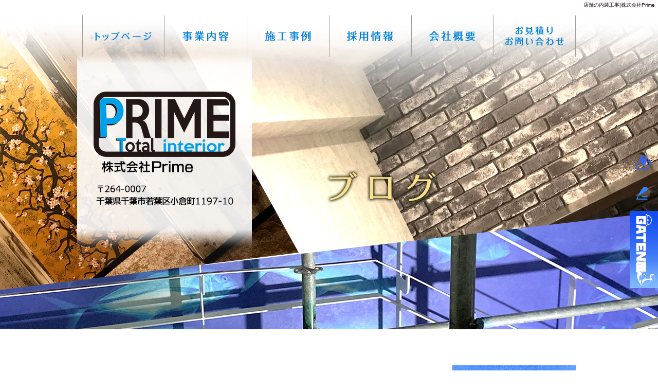

--- FILE ---
content_type: text/html; charset=UTF-8
request_url: https://www.prime-tiba.com/archives/498
body_size: 6649
content:
<!DOCTYPE html>
<html lang="ja">
<head>
<meta charset="UTF-8" />
<meta name="viewport" content="width=1400">
<meta name="format-detection" content="telephone=no">
<title>  店舗の内装工事 | 株式会社Prime</title>
<link rel="profile" href="http://gmpg.org/xfn/11" />
<link rel="stylesheet" type="text/css" media="all" href="https://www.prime-tiba.com/60012612/wp-content/themes/multipress/style.css" />
<link rel="stylesheet" type="text/css" media="all" href="https://www.prime-tiba.com/60012612/wp-content/themes/multipress/theme.css" />
<link rel="stylesheet" type="text/css" media="all" href="https://www.prime-tiba.com/60012612/wp-content/themes/multipress/common.css" />
<link rel="icon" href="https://www.prime-tiba.com/favicon.ico" />
<link rel="apple-touch-icon" type="image/png" sizes="180x180" href="/apple-touch-icon.png">
<link rel="stylesheet" type="text/css" media="all" href="/files/files_common.css" />
<link rel="stylesheet" type="text/css" media="all" href="/files/files_pc.css" />

<link rel="pingback" href="https://www.prime-tiba.com/60012612/xmlrpc.php" />
<link rel='dns-prefetch' href='//s.w.org' />
<link rel="alternate" type="application/rss+xml" title="株式会社Prime &raquo; フィード" href="https://www.prime-tiba.com/feed" />
<link rel="alternate" type="application/rss+xml" title="株式会社Prime &raquo; コメントフィード" href="https://www.prime-tiba.com/comments/feed" />
		<script type="text/javascript">
			window._wpemojiSettings = {"baseUrl":"https:\/\/s.w.org\/images\/core\/emoji\/11\/72x72\/","ext":".png","svgUrl":"https:\/\/s.w.org\/images\/core\/emoji\/11\/svg\/","svgExt":".svg","source":{"concatemoji":"https:\/\/www.prime-tiba.com\/60012612\/wp-includes\/js\/wp-emoji-release.min.js?ver=4.9.8"}};
			!function(a,b,c){function d(a,b){var c=String.fromCharCode;l.clearRect(0,0,k.width,k.height),l.fillText(c.apply(this,a),0,0);var d=k.toDataURL();l.clearRect(0,0,k.width,k.height),l.fillText(c.apply(this,b),0,0);var e=k.toDataURL();return d===e}function e(a){var b;if(!l||!l.fillText)return!1;switch(l.textBaseline="top",l.font="600 32px Arial",a){case"flag":return!(b=d([55356,56826,55356,56819],[55356,56826,8203,55356,56819]))&&(b=d([55356,57332,56128,56423,56128,56418,56128,56421,56128,56430,56128,56423,56128,56447],[55356,57332,8203,56128,56423,8203,56128,56418,8203,56128,56421,8203,56128,56430,8203,56128,56423,8203,56128,56447]),!b);case"emoji":return b=d([55358,56760,9792,65039],[55358,56760,8203,9792,65039]),!b}return!1}function f(a){var c=b.createElement("script");c.src=a,c.defer=c.type="text/javascript",b.getElementsByTagName("head")[0].appendChild(c)}var g,h,i,j,k=b.createElement("canvas"),l=k.getContext&&k.getContext("2d");for(j=Array("flag","emoji"),c.supports={everything:!0,everythingExceptFlag:!0},i=0;i<j.length;i++)c.supports[j[i]]=e(j[i]),c.supports.everything=c.supports.everything&&c.supports[j[i]],"flag"!==j[i]&&(c.supports.everythingExceptFlag=c.supports.everythingExceptFlag&&c.supports[j[i]]);c.supports.everythingExceptFlag=c.supports.everythingExceptFlag&&!c.supports.flag,c.DOMReady=!1,c.readyCallback=function(){c.DOMReady=!0},c.supports.everything||(h=function(){c.readyCallback()},b.addEventListener?(b.addEventListener("DOMContentLoaded",h,!1),a.addEventListener("load",h,!1)):(a.attachEvent("onload",h),b.attachEvent("onreadystatechange",function(){"complete"===b.readyState&&c.readyCallback()})),g=c.source||{},g.concatemoji?f(g.concatemoji):g.wpemoji&&g.twemoji&&(f(g.twemoji),f(g.wpemoji)))}(window,document,window._wpemojiSettings);
		</script>
		<style type="text/css">
img.wp-smiley,
img.emoji {
	display: inline !important;
	border: none !important;
	box-shadow: none !important;
	height: 1em !important;
	width: 1em !important;
	margin: 0 .07em !important;
	vertical-align: -0.1em !important;
	background: none !important;
	padding: 0 !important;
}
</style>
<link rel='stylesheet' id='simplamodalwindow-css'  href='https://www.prime-tiba.com/60012612/wp-content/plugins/light-box-miyamoto/SimplaModalwindow/jquery.SimplaModalwindow.css?ver=4.9.8' type='text/css' media='all' />
<link rel='stylesheet' id='toc-screen-css'  href='https://www.prime-tiba.com/60012612/wp-content/plugins/table-of-contents-plus/screen.min.css?ver=1509' type='text/css' media='all' />
<link rel='stylesheet' id='addtoany-css'  href='https://www.prime-tiba.com/60012612/wp-content/plugins/add-to-any/addtoany.min.css?ver=1.15' type='text/css' media='all' />
<link rel='stylesheet' id='iqfmcss-css'  href='https://www.prime-tiba.com/60012612/wp-content/plugins/inquiry-form-creator/css/inquiry-form.css?ver=0.7' type='text/css' media='all' />
<script type='text/javascript' src='https://www.prime-tiba.com/60012612/wp-includes/js/jquery/jquery.js?ver=1.12.4'></script>
<script type='text/javascript' src='https://www.prime-tiba.com/60012612/wp-includes/js/jquery/jquery-migrate.min.js?ver=1.4.1'></script>
<script type='text/javascript' src='https://www.prime-tiba.com/60012612/wp-content/plugins/light-box-miyamoto/SimplaModalwindow/jquery.SimplaModalwindow.js?ver=1.7.1'></script>
<script type='text/javascript' src='https://www.prime-tiba.com/60012612/wp-content/plugins/add-to-any/addtoany.min.js?ver=1.1'></script>
<script type='text/javascript' src='https://www.prime-tiba.com/60012612/wp-content/plugins/inquiry-form-creator/js/ajaxzip2/ajaxzip2.js?ver=2.10'></script>
<script type='text/javascript' src='https://www.prime-tiba.com/60012612/wp-content/plugins/inquiry-form-creator/js/jquery.upload.js?ver=1.0.2'></script>
<link rel='https://api.w.org/' href='https://www.prime-tiba.com/wp-json/' />
<link rel='prev' title='千葉市緑区でトイレ・吹き抜け階段のリフォーム工事' href='https://www.prime-tiba.com/archives/478' />
<link rel='next' title='成田市にてクロスの張替え工事' href='https://www.prime-tiba.com/archives/505' />
<link rel="canonical" href="https://www.prime-tiba.com/archives/498" />
<link rel='shortlink' href='https://www.prime-tiba.com/?p=498' />
<link rel="alternate" type="application/json+oembed" href="https://www.prime-tiba.com/wp-json/oembed/1.0/embed?url=https%3A%2F%2Fwww.prime-tiba.com%2Farchives%2F498" />
<link rel="alternate" type="text/xml+oembed" href="https://www.prime-tiba.com/wp-json/oembed/1.0/embed?url=https%3A%2F%2Fwww.prime-tiba.com%2Farchives%2F498&#038;format=xml" />

<script data-cfasync="false">
window.a2a_config=window.a2a_config||{};a2a_config.callbacks=[];a2a_config.overlays=[];a2a_config.templates={};a2a_localize = {
	Share: "共有",
	Save: "ブックマーク",
	Subscribe: "購読",
	Email: "メール",
	Bookmark: "ブックマーク",
	ShowAll: "すべて表示する",
	ShowLess: "小さく表示する",
	FindServices: "サービスを探す",
	FindAnyServiceToAddTo: "追加するサービスを今すぐ探す",
	PoweredBy: "Powered by",
	ShareViaEmail: "メールでシェアする",
	SubscribeViaEmail: "メールで購読する",
	BookmarkInYourBrowser: "ブラウザにブックマーク",
	BookmarkInstructions: "このページをブックマークするには、 Ctrl+D または \u2318+D を押下。",
	AddToYourFavorites: "お気に入りに追加",
	SendFromWebOrProgram: "任意のメールアドレスまたはメールプログラムから送信",
	EmailProgram: "メールプログラム",
	More: "詳細&#8230;"
};

(function(d,s,a,b){a=d.createElement(s);b=d.getElementsByTagName(s)[0];a.async=1;a.src="https://static.addtoany.com/menu/page.js";b.parentNode.insertBefore(a,b);})(document,"script");
</script>
<!-- Global site tag (gtag.js) - Google Analytics -->
<script async src="https://www.googletagmanager.com/gtag/js?id=UA-157131467-1"></script>
<script>
  window.dataLayer = window.dataLayer || [];
  function gtag(){dataLayer.push(arguments);}
  gtag('js', new Date());

  gtag('config', 'UA-157131467-1');

  gtag('config', 'G-JKEK09NRMP');
</script>
<script>AjaxZip2.JSONDATA = "https://www.prime-tiba.com/60012612/wp-content/plugins/inquiry-form-creator/js/ajaxzip2/data";</script><style type="text/css">div#toc_container {width: 50%;}</style>




<meta name="description" content="株式会社Primeは千葉県千葉市若葉区にある内装リフォームをしている会社です。現在会社を盛り上げてくれる方を募集しております。ご興味のある方は求人にご応募ください。" />
<meta name="keywords" content="株式会社Prime,千葉市,内装リフォーム,求人,千葉県,若葉区，壁紙張替" />

<script type="text/javascript" src="/files/js/effect_pc.js"></script>
<link rel="stylesheet" href="/files/Gallery-master/css/blueimp-gallery.min.css">
<script src="/files/Gallery-master/js/blueimp-gallery.min.js"></script>


<!-- OGPここから -->
<meta property="fb:app_id" content="" />
<meta property="og:type" content="website" />
<meta property="og:locale" content="ja_JP" />
<meta property="og:description" content="某パン屋さんの新店舗の内装の工事をしました！ 職人たちも暑い中でも頑張っています 厨房内の天井は木目調、壁はタイル調のクロス、床は長尺シートを施工 お店側の天井、壁は珪藻土を施工、床はウッドフロアを施">
<meta property="og:image" content="https://www.prime-tiba.com/60012612/wp-content/uploads/2020/08/image1-400x300.jpg">
<meta property="og:title" content="店舗の内装工事">
<meta property="og:url" content="https://www.prime-tiba.com/archives/498/">
<meta property="og:site_name" content="株式会社Prime">
<!-- OGPここまで -->
</head>


<body id="page_498"  class="blog">

<div id="wrapper">
<div id="blueimp-gallery" class="blueimp-gallery blueimp-gallery-controls">
    <div class="slides"></div>
    <h3 class="title"></h3>
    <p class="description"></p>
    <a class="prev">‹</a>
    <a class="next">›</a>
    <a class="close">×</a>
    <a class="play-pause"></a>
    <ol class="indicator"></ol>
</div>

	<div id="branding_box">

	<div id="site-description">
<a href="https://www.prime-tiba.com/" title="株式会社Prime" rel="home">  店舗の内装工事|株式会社Prime</a>
	</div>


<div id="header_information" class="post">

	
<div class="post-data">
<div class="main_header">
<a href="/"><img src="/files/sp1.gif" width="240" height="100" /></a>
</div></div>

<div class="clear_float"></div>

	
</div><!-- #header_information -->


	<div id="access" role="navigation">
		<div class="menu-header"><ul id="menu-gnavi" class="menu"><li id="menu-item-34" class="gnavi11 menu-item menu-item-type-post_type menu-item-object-page menu-item-home menu-item-34"><a href="https://www.prime-tiba.com/">トップページ</a></li>
<li id="menu-item-35" class="gnavi12 menu-item menu-item-type-post_type menu-item-object-page menu-item-35"><a href="https://www.prime-tiba.com/business">事業内容</a></li>
<li id="menu-item-33" class="gnavi13 menu-item menu-item-type-post_type menu-item-object-page menu-item-33"><a href="https://www.prime-tiba.com/result">施工事例</a></li>
<li id="menu-item-32" class="gnavi14 menu-item menu-item-type-post_type menu-item-object-page menu-item-32"><a href="https://www.prime-tiba.com/recruit">採用情報</a></li>
<li id="menu-item-84" class="gnavi15 menu-item menu-item-type-post_type menu-item-object-page menu-item-84"><a href="https://www.prime-tiba.com/company">会社概要</a></li>
<li id="menu-item-31" class="gnavi16 menu-item menu-item-type-post_type menu-item-object-page menu-item-31"><a href="https://www.prime-tiba.com/contact">お見積り・お問い合わせ</a></li>
</ul></div>	</div><!-- #access -->

	</div><!-- #branding_box -->
<div id="main_teaser">


        <img alt="オフィシャルブログ" src="https://www.prime-tiba.com/60012612/wp-content/uploads/2020/03/pc_teaser_07.png">
</div>

<div id="outer_block">
<div id="inner_block">

    <div id="blog_main">

    <div id="container">

            


				<div id="post-498" class="post-498 post type-post status-publish format-standard hentry category-blogpost">
					<h1 class="entry-title">店舗の内装工事</h1>

					<div class="entry-meta">
						<span class="meta-prep meta-prep-author">投稿日</span> <a href="https://www.prime-tiba.com/archives/498" title="5:08 PM" rel="bookmark"><span class="entry-date">2020年8月21日</span></a><!-- <span class="meta-sep">by</span>-->  <!--<span class="author vcard"><a class="url fn n" href="https://www.prime-tiba.com/archives/author/prime-tiba" title="prime-tiba の投稿をすべて表示">prime-tiba</a></span>-->					</div><!-- .entry-meta -->

					<div class="entry-content">

						<div class="addtoany_share_save_container addtoany_content addtoany_content_top"><div class="a2a_kit a2a_kit_size_32 addtoany_list" data-a2a-url="https://www.prime-tiba.com/archives/498" data-a2a-title="店舗の内装工事"><a class="a2a_button_facebook" href="https://www.addtoany.com/add_to/facebook?linkurl=https%3A%2F%2Fwww.prime-tiba.com%2Farchives%2F498&amp;linkname=%E5%BA%97%E8%88%97%E3%81%AE%E5%86%85%E8%A3%85%E5%B7%A5%E4%BA%8B" title="Facebook" rel="nofollow noopener" target="_blank"></a><a class="a2a_button_twitter" href="https://www.addtoany.com/add_to/twitter?linkurl=https%3A%2F%2Fwww.prime-tiba.com%2Farchives%2F498&amp;linkname=%E5%BA%97%E8%88%97%E3%81%AE%E5%86%85%E8%A3%85%E5%B7%A5%E4%BA%8B" title="Twitter" rel="nofollow noopener" target="_blank"></a><a class="a2a_button_line" href="https://www.addtoany.com/add_to/line?linkurl=https%3A%2F%2Fwww.prime-tiba.com%2Farchives%2F498&amp;linkname=%E5%BA%97%E8%88%97%E3%81%AE%E5%86%85%E8%A3%85%E5%B7%A5%E4%BA%8B" title="Line" rel="nofollow noopener" target="_blank"></a></div></div><p>某パン屋さんの新店舗の内装の工事をしました！</p>
<p><img class="alignnone size-medium wp-image-499" src="https://www.prime-tiba.com/60012612/wp-content/uploads/2020/08/image1-400x300.jpg" alt="" width="400" height="300" srcset="https://www.prime-tiba.com/60012612/wp-content/uploads/2020/08/image1-400x300.jpg 400w, https://www.prime-tiba.com/60012612/wp-content/uploads/2020/08/image1-768x576.jpg 768w, https://www.prime-tiba.com/60012612/wp-content/uploads/2020/08/image1-700x525.jpg 700w, https://www.prime-tiba.com/60012612/wp-content/uploads/2020/08/image1.jpg 800w" sizes="(max-width: 400px) 100vw, 400px" /></p>
<p>職人たちも暑い中でも頑張っています</p>
<p><img class="alignnone size-medium wp-image-487" src="https://www.prime-tiba.com/60012612/wp-content/uploads/2020/01/IMG_1719-400x300.jpg" alt="" width="400" height="300" srcset="https://www.prime-tiba.com/60012612/wp-content/uploads/2020/01/IMG_1719-400x300.jpg 400w, https://www.prime-tiba.com/60012612/wp-content/uploads/2020/01/IMG_1719-768x576.jpg 768w, https://www.prime-tiba.com/60012612/wp-content/uploads/2020/01/IMG_1719-700x525.jpg 700w, https://www.prime-tiba.com/60012612/wp-content/uploads/2020/01/IMG_1719.jpg 800w" sizes="(max-width: 400px) 100vw, 400px" /></p>
<p>厨房内の天井は木目調、壁はタイル調のクロス、床は長尺シートを施工<img class="alignnone size-medium wp-image-489" src="https://www.prime-tiba.com/60012612/wp-content/uploads/2020/01/IMG_1726-400x300.jpg" alt="" width="400" height="300" srcset="https://www.prime-tiba.com/60012612/wp-content/uploads/2020/01/IMG_1726-400x300.jpg 400w, https://www.prime-tiba.com/60012612/wp-content/uploads/2020/01/IMG_1726-768x576.jpg 768w, https://www.prime-tiba.com/60012612/wp-content/uploads/2020/01/IMG_1726-700x525.jpg 700w, https://www.prime-tiba.com/60012612/wp-content/uploads/2020/01/IMG_1726.jpg 800w" sizes="(max-width: 400px) 100vw, 400px" /></p>
<p>お店側の天井、壁は珪藻土を施工、床はウッドフロアを施工しました<img class="alignnone size-medium wp-image-491" src="https://www.prime-tiba.com/60012612/wp-content/uploads/2020/01/IMG_1720-400x300.jpg" alt="" width="400" height="300" srcset="https://www.prime-tiba.com/60012612/wp-content/uploads/2020/01/IMG_1720-400x300.jpg 400w, https://www.prime-tiba.com/60012612/wp-content/uploads/2020/01/IMG_1720-768x576.jpg 768w, https://www.prime-tiba.com/60012612/wp-content/uploads/2020/01/IMG_1720-700x525.jpg 700w, https://www.prime-tiba.com/60012612/wp-content/uploads/2020/01/IMG_1720.jpg 800w" sizes="(max-width: 400px) 100vw, 400px" /></p>
<p>内装は完成！あとは厨房機器等を設置して完成です！</p>
<p><img class="alignnone size-medium wp-image-490" src="https://www.prime-tiba.com/60012612/wp-content/uploads/2020/01/IMG_1729-1-400x300.jpg" alt="" width="400" height="300" srcset="https://www.prime-tiba.com/60012612/wp-content/uploads/2020/01/IMG_1729-1-400x300.jpg 400w, https://www.prime-tiba.com/60012612/wp-content/uploads/2020/01/IMG_1729-1-768x576.jpg 768w, https://www.prime-tiba.com/60012612/wp-content/uploads/2020/01/IMG_1729-1-700x525.jpg 700w, https://www.prime-tiba.com/60012612/wp-content/uploads/2020/01/IMG_1729-1.jpg 800w" sizes="(max-width: 400px) 100vw, 400px" /></p>
<p>店舗などの内装工事も株式会社Primeにお任せください！</p>

											</div><!-- .entry-content -->


					<div class="entry-utility">
												
					</div><!-- .entry-utility -->
				</div><!-- #post-## -->

				<div id="nav-below" class="navigation">
					<div class="nav-previous"><a href="https://www.prime-tiba.com/archives/478" rel="prev"><span class="meta-nav">&larr;</span> 千葉市緑区でトイレ・吹き抜け階段のリフォーム工事</a></div>
					<div class="nav-next"><a href="https://www.prime-tiba.com/archives/505" rel="next">成田市にてクロスの張替え工事 <span class="meta-nav">&rarr;</span></a></div>
				</div><!-- #nav-below -->




    </div><!-- #container -->

		<div id="primary" class="widget-area" role="complementary">
			<ul class="xoxo">


<li id="text-6" class="widget-container widget_text">			<div class="textwidget"><div class="widget-title2 unity_title">
<a href="/blog">ブログトップ</a>
</div></div>
		</li><li id="search-2" class="widget-container widget_search"><form role="search" method="get" id="searchform" class="searchform" action="https://www.prime-tiba.com/">
				<div>
					<label class="screen-reader-text" for="s">検索:</label>
					<input type="text" value="" name="s" id="s" />
					<input type="submit" id="searchsubmit" value="検索" />
				</div>
			</form></li>		<li id="recent-posts-2" class="widget-container widget_recent_entries">		<h3 class="widget-title unity_title">最近の投稿</h3>		<ul>
											<li>
					<a href="https://www.prime-tiba.com/archives/597">季節の挨拶</a>
									</li>
											<li>
					<a href="https://www.prime-tiba.com/archives/591">千葉から出張で店舗の内装工事</a>
									</li>
											<li>
					<a href="https://www.prime-tiba.com/archives/569">千葉市Ｔ様邸</a>
									</li>
											<li>
					<a href="https://www.prime-tiba.com/archives/562">千葉市花見川区　O様邸</a>
									</li>
											<li>
					<a href="https://www.prime-tiba.com/archives/538">千葉市中央区　T様邸　リノベーション</a>
									</li>
					</ul>
		</li><li id="archives-2" class="widget-container widget_archive"><h3 class="widget-title unity_title">アーカイブ</h3>		<ul>
			<li><a href='https://www.prime-tiba.com/archives/date/2021/12'>2021年12月</a></li>
	<li><a href='https://www.prime-tiba.com/archives/date/2021/06'>2021年6月</a></li>
	<li><a href='https://www.prime-tiba.com/archives/date/2021/05'>2021年5月</a></li>
	<li><a href='https://www.prime-tiba.com/archives/date/2021/04'>2021年4月</a></li>
	<li><a href='https://www.prime-tiba.com/archives/date/2021/03'>2021年3月</a></li>
	<li><a href='https://www.prime-tiba.com/archives/date/2020/09'>2020年9月</a></li>
	<li><a href='https://www.prime-tiba.com/archives/date/2020/08'>2020年8月</a></li>
	<li><a href='https://www.prime-tiba.com/archives/date/2020/07'>2020年7月</a></li>
	<li><a href='https://www.prime-tiba.com/archives/date/2020/06'>2020年6月</a></li>
	<li><a href='https://www.prime-tiba.com/archives/date/2020/04'>2020年4月</a></li>
	<li><a href='https://www.prime-tiba.com/archives/date/2020/03'>2020年3月</a></li>
		</ul>
		</li><li id="categories-2" class="widget-container widget_categories"><h3 class="widget-title unity_title">カテゴリー</h3>		<ul>
	<li class="cat-item cat-item-1"><a href="https://www.prime-tiba.com/archives/category/blogpost" >日記</a>
</li>
		</ul>
</li><li id="calendar-2" class="widget-container widget_calendar"><h3 class="widget-title unity_title">投稿日カレンダー</h3><div id="calendar_wrap" class="calendar_wrap"><table id="wp-calendar">
	<caption>2026年1月</caption>
	<thead>
	<tr>
		<th scope="col" title="日曜日">日</th>
		<th scope="col" title="月曜日">月</th>
		<th scope="col" title="火曜日">火</th>
		<th scope="col" title="水曜日">水</th>
		<th scope="col" title="木曜日">木</th>
		<th scope="col" title="金曜日">金</th>
		<th scope="col" title="土曜日">土</th>
	</tr>
	</thead>

	<tfoot>
	<tr>
		<td colspan="3" id="prev"><a href="https://www.prime-tiba.com/archives/date/2021/12">&laquo; 12月</a></td>
		<td class="pad">&nbsp;</td>
		<td colspan="3" id="next" class="pad">&nbsp;</td>
	</tr>
	</tfoot>

	<tbody>
	<tr>
		<td colspan="4" class="pad">&nbsp;</td><td>1</td><td>2</td><td>3</td>
	</tr>
	<tr>
		<td>4</td><td>5</td><td>6</td><td>7</td><td>8</td><td>9</td><td>10</td>
	</tr>
	<tr>
		<td>11</td><td>12</td><td>13</td><td id="today">14</td><td>15</td><td>16</td><td>17</td>
	</tr>
	<tr>
		<td>18</td><td>19</td><td>20</td><td>21</td><td>22</td><td>23</td><td>24</td>
	</tr>
	<tr>
		<td>25</td><td>26</td><td>27</td><td>28</td><td>29</td><td>30</td><td>31</td>
	</tr>
	</tbody>
	</table></div></li>			</ul>
		</div><!-- #primary .widget-area -->


</div><!-- #main -->

</div><!-- #inner_block -->
</div><!-- #outer_block -->

<div id="footer_block">
	<div id="footer_box">
		<div id="footer_sitemap_block">



    <div id="footer-widget-area" role="complementary">

<div id="first" class="widget-area">
  <ul class="xoxo">
<div class="menu-header"><ul id="menu-footer_navi" class="menu"><li id="menu-item-59" class="menu-item menu-item-type-post_type menu-item-object-page menu-item-home menu-item-59"><a href="https://www.prime-tiba.com/">トップページ</a></li>
<li id="menu-item-60" class="menu-item menu-item-type-post_type menu-item-object-page menu-item-60"><a href="https://www.prime-tiba.com/business">事業内容</a></li>
<li id="menu-item-61" class="menu-item menu-item-type-post_type menu-item-object-page menu-item-61"><a href="https://www.prime-tiba.com/result">施工事例</a></li>
<li id="menu-item-62" class="menu-item menu-item-type-post_type menu-item-object-page menu-item-62"><a href="https://www.prime-tiba.com/recruit">採用情報</a></li>
<li id="menu-item-87" class="menu-item menu-item-type-post_type menu-item-object-page menu-item-87"><a href="https://www.prime-tiba.com/company">会社概要</a></li>
<li id="menu-item-63" class="menu-item menu-item-type-post_type menu-item-object-page menu-item-63"><a href="https://www.prime-tiba.com/contact">お見積り・お問い合わせ</a></li>
<li id="menu-item-64" class="menu-item menu-item-type-post_type menu-item-object-page current_page_parent menu-item-64"><a href="https://www.prime-tiba.com/blog">オフィシャルブログ</a></li>
</ul></div>  </ul>
</div>

  </div><!-- #footer-widget-area -->
		</div><!--#footer_sitemap_block-->

		<div class="footer_infomation">


<div id="footer_information" class="post">

		<div class="entry-post">

		<div class="post-data">
			<p>〒264-0007 千葉県千葉市若葉区小倉町1197-10 TEL：043-310-7637/090-5787-4837 FAX：043-310-7638</p>

<div class="fixed_btn">
  <div id="fixed_btn_access"><a href="/company"><img src="/files/btn_map.png" alt="アクセスマップ"></a></div>
  <div id="fixed_btn_blog"><a href="/blog"><img src="/files/btn_blog.png" alt="オフィシャルブログ"></a></div>
  <div id="fixed_btn_gtn"><a href="https://gaten.info/company/pages/company1/?158020735516027" target="_blank"><img src="/files/btn_gaten.png" alt="ガテン系求人ポータルサイト【ガテン職】掲載中！"></a></div>
</div>

<div id="float_top_btn"><a href="#"><img src="/files/top_btn.png" alt="先頭へ戻る"></a></div>

<script type="text/javascript">
jQuery(function($) {
  // グローバルナビの追尾
  var nav = $('#access,#page_6 #menu-gnavi');
  var offset = 0;
  if(!$('.fixed').length){
    offset = nav.offset();
  }else{
      resetOffset();
  }
  $(window).on('load resize', function(){
      resetOffset();
  });
  $(window).scroll(resetOffset);
  
  function resetOffset(){
    nav.removeClass('fixed');
    offset = nav.offset();
    if($(window).scrollTop() > offset.top) {
      nav.addClass('fixed');
    }
  }
});

//   jQuery(function($){
//   /*------------------------------------------------------------------------------------*/
//   /* 画面幅に合わせる                             */
//   /*------------------------------------------------------------------------------------*/
//   $(window).on('ready load resize', function(){
//     /*トップティザー・スライダー どっちか必要な方残す*/
//     var target = '.entry_teaser_6';//トップ メイン画像
//     var target_img = '.entry_teaser_6 img';
//     var target_sub = '#main_teaser';//中ページ
//     var target_sub_img = '#main_teaser img';

// 	//中ページ
//     if($('body').width() > 500){
//       $(target_sub_img).css({
//         'width' : '100%',
//         'height' : 'auto',
//         'left' : 0,
//       });
//       $('#branding_box').css({
//         'height' : $(target_sub_img).height() + 'px'
//       });
// }
//     $(target_sub).css({ 'height' : $(target_sub_img).height() });

// 	//トップページ メイン画像・スライダー
//     if($('body').width() > 500){
//       $(target_img).css({
//         'width' : '100%',
//         'height' : 'auto',
//         'left' : 0,
//       });
//       $('#page_6 #branding_box').css({
//         'height' : $(target_img).height() + 'px'
//       });
// }
//     $(target).css({ 'height' : $(target_img).height() });
//   });
//   });
  --></script>		</div>

<div class="clear_float"></div>

	</div>
	
</div><!-- #footer_information -->


		</div><!-- .footer_infomation -->
	</div><!--footer_box-->

<address id="copyright">Copyright (C) 株式会社Prime All Rights Reserved.</address>

</div><!--footer_block-->

</div><!--wrapper-->

<script type="text/javascript">
// youtube画像をコンテンツのサイズに合わせる
jQuery(function($) {
  if($('iframe[src*="youtube"]').length > 0) {
    $('iframe[src*="youtube"]').each(function(){
      var target = $(this);
      target.wrap('<div class="youtube_wrap"></div>');
    });
  }
});
</script>

</body>
</html>